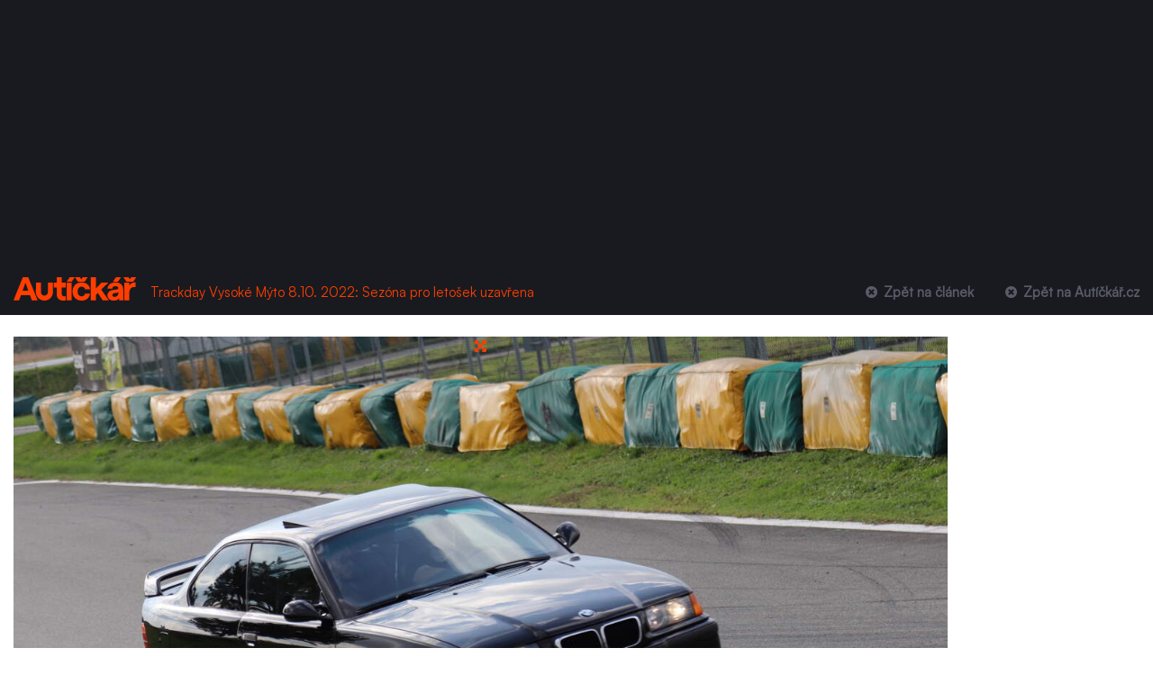

--- FILE ---
content_type: text/html; charset=utf-8
request_url: https://www.autickar.cz/clanek/galerie/trackday-vysoke-myto-8-10-2022-sezona-pro-letosek-uzavrena/?fid=140396
body_size: 6038
content:
<!DOCTYPE html>
<html lang="cs">
<head>
<title>Galerie: Trackday Vysoké Mýto 8.10. 2022: Sezóna pro letošek uzavřena | Trackday | Autíčkář.cz</title>
<base href="https://www.autickar.cz/" />
<meta charset="utf-8">
<meta name="viewport" content="width=device-width, initial-scale=1, shrink-to-fit=no">

<!-- Dark mode -->
<script>
	const storedTheme = localStorage.getItem('theme')

	const getPreferredTheme = () => {
		if (storedTheme) {
			return storedTheme
		}
		return window.matchMedia('(prefers-color-scheme: light)').matches ? 'light' : 'light'
	}

	const setTheme = function (theme) {
		if (theme === 'auto' && window.matchMedia('(prefers-color-scheme: dark)').matches) {
			document.documentElement.setAttribute('data-bs-theme', 'dark')
		} else {
			document.documentElement.setAttribute('data-bs-theme', theme)
		}
	}

	setTheme(getPreferredTheme())

	window.addEventListener('DOMContentLoaded', () => {
		var el = document.querySelector('.theme-icon-active');
		if(el != 'undefined' && el != null) {
			const showActiveTheme = theme => {
			const activeThemeIcon = document.querySelector('.theme-icon-active use')
			const btnToActive = document.querySelector(`[data-bs-theme-value="${theme}"]`)
			const svgOfActiveBtn = btnToActive.querySelector('.mode-switch use').getAttribute('href')

			document.querySelectorAll('[data-bs-theme-value]').forEach(element => {
				element.classList.remove('active')
			})

			btnToActive.classList.add('active')
			activeThemeIcon.setAttribute('href', svgOfActiveBtn)
		}

		window.matchMedia('(prefers-color-scheme: dark)').addEventListener('change', () => {
			if (storedTheme !== 'light' || storedTheme !== 'dark') {
				setTheme(getPreferredTheme())
			}
		})

		showActiveTheme(getPreferredTheme())

		document.querySelectorAll('[data-bs-theme-value]')
			.forEach(toggle => {
				toggle.addEventListener('click', () => {
					const theme = toggle.getAttribute('data-bs-theme-value')
					localStorage.setItem('theme', theme)
					setTheme(theme)
					showActiveTheme(theme)
				})
			})

		}
	})

</script>

<link href="https://api.fontshare.com/v2/css?f[]=satoshi@300,301,400&f[]=gambarino@400&display=swap" rel="stylesheet">


<meta http-equiv="Content-language" content="cs">
<meta http-equiv="X-UA-Compatible" content="IE=edge">
<meta http-equiv="Content-Type" content="text/html; charset=UTF-8">

<meta name="description" content="A je to tady, report z Mýta! Tentokrát nám na něj zavzpomínala brněnská sekce. Hezkou zábavu. ">
<meta name="keywords" content="">
<meta name="author" content="expectum.cz">
<meta name="robots" content="index, follow">
<meta name="rating" content="general">

<meta name="msapplication-starturl" content="https://www.autickar.cz/">

<meta property="fb:app_id" content="342709372535817">
<meta property="fb:admins" content="1523471665">
<meta property="fb:admins" content="1514836487">

<meta property="og:title" content="Galerie: Trackday Vysoké Mýto 8.10. 2022: Sezóna pro letošek uzavřena | Trackday | Autíčkář.cz">
<meta property="og:site_name" content="Autíčkář.cz">
<meta property="og:type" content="article">
<meta property="og:description" content="A je to tady, report z Mýta! Tentokrát nám na něj zavzpomínala brněnská sekce. Hezkou zábavu. ">
<meta property="og:locale" content="cs_CZ">

<meta name="twitter:card" content="summary">
<meta name="twitter:site" content="@autickarcz">
<meta name="twitter:title" content="Galerie: Trackday Vysoké Mýto 8.10. 2022: Sezóna pro letošek uzavřena | Trackday | Autíčkář.cz">
<meta name="twitter:description" content="A je to tady, report z Mýta! Tentokrát nám na něj zavzpomínala brněnská sekce. Hezkou zábavu. ">

<meta property="og:url" content="https://www.autickar.cz/clanek/galerie/trackday-vysoke-myto-8-10-2022-sezona-pro-letosek-uzavrena/"/><meta name="twitter:url" content="https://www.autickar.cz/clanek/galerie/trackday-vysoke-myto-8-10-2022-sezona-pro-letosek-uzavrena/"/><link rel="canonical" href="https://www.autickar.cz/clanek/galerie/trackday-vysoke-myto-8-10-2022-sezona-pro-letosek-uzavrena/"><meta property="og:image" content="https://www.autickar.cz/files/obrazky/clanky/10262/clanky-140396-foto-Kuba-S-receny-Klubko.jpg"/><meta property="twitter:image" content="https://www.autickar.cz/files/obrazky/clanky/10262/clanky-140396-foto-Kuba-S-receny-Klubko.jpg"/><link rel="image_src" href="https://www.autickar.cz/files/obrazky/clanky/10262/clanky-140396-foto-Kuba-S-receny-Klubko.jpg">

<script type="text/javascript">
window.name = "main";
var logged = 0;	var nick = "unknown";</script>

<script async src="https://pagead2.googlesyndication.com/pagead/js/adsbygoogle.js?client=ca-pub-3789647177281842" crossorigin="anonymous"></script>

<link rel="alternate" type="application/rss+xml" title="RSS" href="https://www.autickar.cz/xml/clanek/rss/">



<!-- Plugins CSS -->
<link rel="stylesheet" type="text/css" href="/assets/vendor/font-awesome/css/all.min.css">
<link rel="stylesheet" type="text/css" href="/assets/vendor/bootstrap-icons/bootstrap-icons.css">
<link rel="stylesheet" type="text/css" href="/assets/vendor/tiny-slider/tiny-slider.css">
<link rel="stylesheet" type="text/css" href="/assets/vendor/glightbox/css/glightbox.css">
<link rel="stylesheet" type="text/css" href="/assets/vendor/plyr/plyr.css">

<!-- Theme CSS -->
<link rel="stylesheet" type="text/css" href="/assets/css/style.css">
<link rel="stylesheet" type="text/css" href="/assets/css/color.css">




<link rel="stylesheet" href="https://maxcdn.bootstrapcdn.com/font-awesome/4.5.0/css/font-awesome.min.css">
<link rel="stylesheet" type="text/css" href="/d_autickar/css/styles.css?202601087=46" media="all" />

<script type="text/javascript" src="/_js/jquery.plugins/jquery-1.11.0.min.js"></script>
<script type="text/javascript" src="/_js/jquery.plugins/jquery.plugins.js?ver201906"></script>
<script type="text/javascript" src="/_js/fileupload/js/jquery.fileUploadAll.js?3"></script>


<link rel="icon" type="image/png" href="/favicon-96x96.png" sizes="96x96" />
<link rel="icon" type="image/svg+xml" href="/favicon.svg" />
<link rel="shortcut icon" href="/favicon.ico" />
<link rel="apple-touch-icon" sizes="180x180" href="/apple-touch-icon.png" />
<meta name="apple-mobile-web-app-title" content="Autíčkář" />
<link rel="manifest" href="/site.webmanifest" />




<script type="text/javascript" src="/_js/_scripts_forum.js?20260107=11"></script>
<script type="text/javascript" src="/_js/_scripts_autickar.js?202601001=1"></script>

<script>

	  (function(i,s,o,g,r,a,m){i['GoogleAnalyticsObject']=r;i[r]=i[r]||function(){
	  (i[r].q=i[r].q||[]).push(arguments)},i[r].l=1*new Date();a=s.createElement(o),
	  m=s.getElementsByTagName(o)[0];a.async=1;a.src=g;m.parentNode.insertBefore(a,m)
	  })(window,document,'script','//www.google-analytics.com/analytics.js','ga');

	  ga('create', 'UA-31116073-3', 'auto');
	  ga('send', 'pageview');

</script>



</head>
<body class=""  id="galerie">

<header class="navbar-dark bg-dark py-2 header-static">
	<!-- Logo Nav START -->
	<nav class="navbar navbar-expand-lg">
		<div class="container-fluid">
			<!-- Logo START -->
			<a class="navbar-brand d-block pt-0 pb-2" href="/">
					<img class="navbar-brand-item light-mode-item" src="/assets/logo.svg" alt="logo" style="height: 26px;">
					<img class="navbar-brand-item dark-mode-item" src="/assets/logo.svg" alt="logo" style="height: 26px;">
			</a>
			<!-- Logo END -->

			<!-- Responsive navbar toggler -->
			<button class="navbar-toggler ms-auto" type="button" data-bs-toggle="collapse" data-bs-target="#navbarCollapse" aria-controls="navbarCollapse" aria-expanded="false" aria-label="Toggle navigation">
				<span class="text-body h6 d-none d-sm-inline-block">Menu</span>
				<span class="navbar-toggler-icon"></span>
			</button>
		    <span class="navbar-text">
		    <a href="https://www.autickar.cz/clanek/trackday-vysoke-myto-8-10-2022-sezona-pro-letosek-uzavrena/" title="Trackday Vysoké Mýto 8.10. 2022: Sezóna pro letošek uzavřena">Trackday Vysoké Mýto 8.10. 2022: Sezóna pro letošek uzavřena</a>
		    </span>

			<!-- Main navbar START -->
			<div class="collapse navbar-collapse galerie" id="navbarCollapse">
				<ul class="navbar-nav navbar-nav-scroll ms-auto"><li class="nav-item"  ><a href="clanek/trackday-vysoke-myto-8-10-2022-sezona-pro-letosek-uzavrena/"    title=" Zpět na článek" class="nav-link "><i class="fa fa-times-circle fa-fw"></i> Zpět na článek</a></li><li class="nav-item"  ><a href="/"    title=" Zpět na Autíčkář.cz" class="nav-link "><i class="fa fa-times-circle fa-fw"></i> Zpět na Autíčkář.cz</a></li></ul>
			</div>
			<!-- Main navbar END -->
		</div>
	</nav>
	<!-- Logo Nav END -->
</header>

        <p class="navbar-text"></p>
        <div class="navbar-collapse collapse pull-right">
        </div><!--/.nav-collapse -->
      </div>
    </div><div id="contentHolder2" class="container-fluid" >
<div class="row" id="galleryholder"><div class="col-xs-12 col-sm-8 col-md-8 col-lg-8 col-xl-10">
				<div class="text-center position-relative">

					<a href="files/obrazky/clanky/10262/clanky-140396-foto-Kuba-S-receny-Klubko.jpg" class="fancy position-absolute top-0 start-50 translate-middle-x" id="galerieFullscreen"><i class="fa fa-arrows-alt" aria-hidden="true"></i></a><a href="https://www.autickar.cz/clanek/galerie/trackday-vysoke-myto-8-10-2022-sezona-pro-letosek-uzavrena/?fid=140397"><img src="files/obrazky/clanky/10262/clanky-140396-foto-Kuba-S-receny-Klubko.jpg" itemprop="image" class="noopacity img-fluid" alt="foto: Kuba S řečený Klubko" /></a><p class="text-center marginT1"><a href="https://www.autickar.cz/clanek/galerie/trackday-vysoke-myto-8-10-2022-sezona-pro-letosek-uzavrena/?fid=140395" id="navi_all_left" class="btn btn-default btn-sm prevLinkGo marginRR" title="Předchozí"><i class="fa fa-chevron-left fa-fw fa-lg"></i></a> 73 / 103 <a href="https://www.autickar.cz/clanek/galerie/trackday-vysoke-myto-8-10-2022-sezona-pro-letosek-uzavrena/?fid=140397" class="btn btn-default nextLinkGo btn-sm marginLL" title="Další" id="navi_all_right"><i class="fa fa-chevron-right fa-fw fa-lg"></i></a></p><p class="text-center">foto: Kuba S řečený Klubko</p></div></div><div class="col-xl-2 col-lg-4 col-md-4 col-sm-4 text-center hidden-xs" style=" overflow: hidden; max-width: 330px;"></div><div class="clearfix"></div><div class="col-xs-12 col-sm-8 col-md-8 col-lg-8 col-xl-10 hidden-xs marginBB">
					<div class="text-center" id="gallery-thumbs"><a href="https://www.autickar.cz/clanek/galerie/trackday-vysoke-myto-8-10-2022-sezona-pro-letosek-uzavrena/?fid=140318"><img src="files/_temp/2022/10/files-obrazky-clanky-10262-clanky-140318-foto-Frantisek-caslavsky-autickar-czx94x64x1c000090.jpg" alt="" class="rounded-3 me-1 mb-1" /></a><a href="https://www.autickar.cz/clanek/galerie/trackday-vysoke-myto-8-10-2022-sezona-pro-letosek-uzavrena/?fid=140313"><img src="files/_temp/2022/10/files-obrazky-clanky-10262-clanky-140313-foto-Frantisek-caslavsky-autickar-czx94x64x1c000090.jpg" alt="" class="rounded-3 me-1 mb-1" /></a><a href="https://www.autickar.cz/clanek/galerie/trackday-vysoke-myto-8-10-2022-sezona-pro-letosek-uzavrena/?fid=140312"><img src="files/_temp/2022/10/files-obrazky-clanky-10262-clanky-140312-foto-Frantisek-caslavsky-autickar-czx94x64x1c000090.jpg" alt="" class="rounded-3 me-1 mb-1" /></a><a href="https://www.autickar.cz/clanek/galerie/trackday-vysoke-myto-8-10-2022-sezona-pro-letosek-uzavrena/?fid=140314"><img src="files/_temp/2022/10/files-obrazky-clanky-10262-clanky-140314-foto-Frantisek-caslavsky-autickar-czx94x64x1c000090.jpg" alt="" class="rounded-3 me-1 mb-1" /></a><a href="https://www.autickar.cz/clanek/galerie/trackday-vysoke-myto-8-10-2022-sezona-pro-letosek-uzavrena/?fid=140315"><img src="files/_temp/2022/10/files-obrazky-clanky-10262-clanky-140315-foto-Frantisek-caslavsky-autickar-czx94x64x1c000090.jpg" alt="" class="rounded-3 me-1 mb-1" /></a><a href="https://www.autickar.cz/clanek/galerie/trackday-vysoke-myto-8-10-2022-sezona-pro-letosek-uzavrena/?fid=140316"><img src="files/_temp/2022/10/files-obrazky-clanky-10262-clanky-140316-foto-Frantisek-caslavsky-autickar-czx94x64x1c000090.jpg" alt="" class="rounded-3 me-1 mb-1" /></a><a href="https://www.autickar.cz/clanek/galerie/trackday-vysoke-myto-8-10-2022-sezona-pro-letosek-uzavrena/?fid=140317"><img src="files/_temp/2022/10/files-obrazky-clanky-10262-clanky-140317-foto-Frantisek-caslavsky-autickar-czx94x64x1c000090.jpg" alt="" class="rounded-3 me-1 mb-1" /></a><a href="https://www.autickar.cz/clanek/galerie/trackday-vysoke-myto-8-10-2022-sezona-pro-letosek-uzavrena/?fid=140319"><img src="files/_temp/2022/10/files-obrazky-clanky-10262-clanky-140319-foto-Frantisek-caslavsky-autickar-czx94x64x1c000090.jpg" alt="" class="rounded-3 me-1 mb-1" /></a><a href="https://www.autickar.cz/clanek/galerie/trackday-vysoke-myto-8-10-2022-sezona-pro-letosek-uzavrena/?fid=140320"><img src="files/_temp/2022/10/files-obrazky-clanky-10262-clanky-140320-foto-Frantisek-caslavsky-autickar-czx94x64x1c000090.jpg" alt="" class="rounded-3 me-1 mb-1" /></a><a href="https://www.autickar.cz/clanek/galerie/trackday-vysoke-myto-8-10-2022-sezona-pro-letosek-uzavrena/?fid=140321"><img src="files/_temp/2022/10/files-obrazky-clanky-10262-clanky-140321-foto-Frantisek-caslavsky-autickar-czx94x64x1c000090.jpg" alt="" class="rounded-3 me-1 mb-1" /></a><a href="https://www.autickar.cz/clanek/galerie/trackday-vysoke-myto-8-10-2022-sezona-pro-letosek-uzavrena/?fid=140322"><img src="files/_temp/2022/10/files-obrazky-clanky-10262-clanky-140322-foto-Frantisek-caslavsky-autickar-czx94x64x1c000090.jpg" alt="" class="rounded-3 me-1 mb-1" /></a><a href="https://www.autickar.cz/clanek/galerie/trackday-vysoke-myto-8-10-2022-sezona-pro-letosek-uzavrena/?fid=140323"><img src="files/_temp/2022/10/files-obrazky-clanky-10262-clanky-140323-foto-Frantisek-caslavsky-autickar-czx94x64x1c000090.jpg" alt="" class="rounded-3 me-1 mb-1" /></a><a href="https://www.autickar.cz/clanek/galerie/trackday-vysoke-myto-8-10-2022-sezona-pro-letosek-uzavrena/?fid=140324"><img src="files/_temp/2022/10/files-obrazky-clanky-10262-clanky-140324-foto-Frantisek-caslavsky-autickar-czx94x64x1c000090.jpg" alt="" class="rounded-3 me-1 mb-1" /></a><a href="https://www.autickar.cz/clanek/galerie/trackday-vysoke-myto-8-10-2022-sezona-pro-letosek-uzavrena/?fid=140325"><img src="files/_temp/2022/10/files-obrazky-clanky-10262-clanky-140325-foto-Frantisek-caslavsky-autickar-czx94x64x1c000090.jpg" alt="" class="rounded-3 me-1 mb-1" /></a><a href="https://www.autickar.cz/clanek/galerie/trackday-vysoke-myto-8-10-2022-sezona-pro-letosek-uzavrena/?fid=140326"><img src="files/_temp/2022/10/files-obrazky-clanky-10262-clanky-140326-foto-Frantisek-caslavsky-autickar-czx94x64x1c000090.jpg" alt="" class="rounded-3 me-1 mb-1" /></a><a href="https://www.autickar.cz/clanek/galerie/trackday-vysoke-myto-8-10-2022-sezona-pro-letosek-uzavrena/?fid=140327"><img src="files/_temp/2022/10/files-obrazky-clanky-10262-clanky-140327-foto-Frantisek-caslavsky-autickar-czx94x64x1c000090.jpg" alt="" class="rounded-3 me-1 mb-1" /></a><a href="https://www.autickar.cz/clanek/galerie/trackday-vysoke-myto-8-10-2022-sezona-pro-letosek-uzavrena/?fid=140328"><img src="files/_temp/2022/10/files-obrazky-clanky-10262-clanky-140328-foto-Frantisek-caslavsky-autickar-czx94x64x1c000090.jpg" alt="" class="rounded-3 me-1 mb-1" /></a><a href="https://www.autickar.cz/clanek/galerie/trackday-vysoke-myto-8-10-2022-sezona-pro-letosek-uzavrena/?fid=140329"><img src="files/_temp/2022/10/files-obrazky-clanky-10262-clanky-140329-foto-Frantisek-caslavsky-autickar-czx94x64x1c000090.jpg" alt="" class="rounded-3 me-1 mb-1" /></a><a href="https://www.autickar.cz/clanek/galerie/trackday-vysoke-myto-8-10-2022-sezona-pro-letosek-uzavrena/?fid=140330"><img src="files/_temp/2022/10/files-obrazky-clanky-10262-clanky-140330-foto-Frantisek-caslavsky-autickar-czx94x64x1c000090.jpg" alt="" class="rounded-3 me-1 mb-1" /></a><a href="https://www.autickar.cz/clanek/galerie/trackday-vysoke-myto-8-10-2022-sezona-pro-letosek-uzavrena/?fid=140331"><img src="files/_temp/2022/10/files-obrazky-clanky-10262-clanky-140331-foto-Frantisek-caslavsky-autickar-czx94x64x1c000090.jpg" alt="" class="rounded-3 me-1 mb-1" /></a><a href="https://www.autickar.cz/clanek/galerie/trackday-vysoke-myto-8-10-2022-sezona-pro-letosek-uzavrena/?fid=140332"><img src="files/_temp/2022/10/files-obrazky-clanky-10262-clanky-140332-foto-Frantisek-caslavsky-autickar-czx94x64x1c000090.jpg" alt="" class="rounded-3 me-1 mb-1" /></a><a href="https://www.autickar.cz/clanek/galerie/trackday-vysoke-myto-8-10-2022-sezona-pro-letosek-uzavrena/?fid=140333"><img src="files/_temp/2022/10/files-obrazky-clanky-10262-clanky-140333-foto-Frantisek-caslavsky-autickar-czx94x64x1c000090.jpg" alt="" class="rounded-3 me-1 mb-1" /></a><a href="https://www.autickar.cz/clanek/galerie/trackday-vysoke-myto-8-10-2022-sezona-pro-letosek-uzavrena/?fid=140346"><img src="files/_temp/2022/10/files-obrazky-clanky-10262-clanky-140346-foto-Kuba-S-receny-Klubkox94x64x1c000090.jpg" alt="" class="rounded-3 me-1 mb-1" /></a><a href="https://www.autickar.cz/clanek/galerie/trackday-vysoke-myto-8-10-2022-sezona-pro-letosek-uzavrena/?fid=140347"><img src="files/_temp/2022/10/files-obrazky-clanky-10262-clanky-140347-foto-Kuba-S-receny-Klubkox94x64x1c000090.jpg" alt="" class="rounded-3 me-1 mb-1" /></a><a href="https://www.autickar.cz/clanek/galerie/trackday-vysoke-myto-8-10-2022-sezona-pro-letosek-uzavrena/?fid=140348"><img src="files/_temp/2022/10/files-obrazky-clanky-10262-clanky-140348-foto-Kuba-S-receny-Klubkox94x64x1c000090.jpg" alt="" class="rounded-3 me-1 mb-1" /></a><a href="https://www.autickar.cz/clanek/galerie/trackday-vysoke-myto-8-10-2022-sezona-pro-letosek-uzavrena/?fid=140349"><img src="files/_temp/2022/10/files-obrazky-clanky-10262-clanky-140349-foto-Kuba-S-receny-Klubkox94x64x1c000090.jpg" alt="" class="rounded-3 me-1 mb-1" /></a><a href="https://www.autickar.cz/clanek/galerie/trackday-vysoke-myto-8-10-2022-sezona-pro-letosek-uzavrena/?fid=140350"><img src="files/_temp/2022/10/files-obrazky-clanky-10262-clanky-140350-foto-Kuba-S-receny-Klubkox94x64x1c000090.jpg" alt="" class="rounded-3 me-1 mb-1" /></a><a href="https://www.autickar.cz/clanek/galerie/trackday-vysoke-myto-8-10-2022-sezona-pro-letosek-uzavrena/?fid=140351"><img src="files/_temp/2022/10/files-obrazky-clanky-10262-clanky-140351-foto-Kuba-S-receny-Klubkox94x64x1c000090.jpg" alt="" class="rounded-3 me-1 mb-1" /></a><a href="https://www.autickar.cz/clanek/galerie/trackday-vysoke-myto-8-10-2022-sezona-pro-letosek-uzavrena/?fid=140352"><img src="files/_temp/2022/10/files-obrazky-clanky-10262-clanky-140352-foto-Kuba-S-receny-Klubkox94x64x1c000090.jpg" alt="" class="rounded-3 me-1 mb-1" /></a><a href="https://www.autickar.cz/clanek/galerie/trackday-vysoke-myto-8-10-2022-sezona-pro-letosek-uzavrena/?fid=140353"><img src="files/_temp/2022/10/files-obrazky-clanky-10262-clanky-140353-foto-Kuba-S-receny-Klubkox94x64x1c000090.jpg" alt="" class="rounded-3 me-1 mb-1" /></a><a href="https://www.autickar.cz/clanek/galerie/trackday-vysoke-myto-8-10-2022-sezona-pro-letosek-uzavrena/?fid=140354"><img src="files/_temp/2022/10/files-obrazky-clanky-10262-clanky-140354-foto-Kuba-S-receny-Klubkox94x64x1c000090.jpg" alt="" class="rounded-3 me-1 mb-1" /></a><a href="https://www.autickar.cz/clanek/galerie/trackday-vysoke-myto-8-10-2022-sezona-pro-letosek-uzavrena/?fid=140355"><img src="files/_temp/2022/10/files-obrazky-clanky-10262-clanky-140355-foto-Kuba-S-receny-Klubkox94x64x1c000090.jpg" alt="" class="rounded-3 me-1 mb-1" /></a><a href="https://www.autickar.cz/clanek/galerie/trackday-vysoke-myto-8-10-2022-sezona-pro-letosek-uzavrena/?fid=140356"><img src="files/_temp/2022/10/files-obrazky-clanky-10262-clanky-140356-foto-Kuba-S-receny-Klubkox94x64x1c000090.jpg" alt="" class="rounded-3 me-1 mb-1" /></a><a href="https://www.autickar.cz/clanek/galerie/trackday-vysoke-myto-8-10-2022-sezona-pro-letosek-uzavrena/?fid=140357"><img src="files/_temp/2022/10/files-obrazky-clanky-10262-clanky-140357-foto-Kuba-S-receny-Klubkox94x64x1c000090.jpg" alt="" class="rounded-3 me-1 mb-1" /></a><a href="https://www.autickar.cz/clanek/galerie/trackday-vysoke-myto-8-10-2022-sezona-pro-letosek-uzavrena/?fid=140358"><img src="files/_temp/2022/10/files-obrazky-clanky-10262-clanky-140358-foto-Kuba-S-receny-Klubkox94x64x1c000090.jpg" alt="" class="rounded-3 me-1 mb-1" /></a><a href="https://www.autickar.cz/clanek/galerie/trackday-vysoke-myto-8-10-2022-sezona-pro-letosek-uzavrena/?fid=140359"><img src="files/_temp/2022/10/files-obrazky-clanky-10262-clanky-140359-foto-Kuba-S-receny-Klubkox94x64x1c000090.jpg" alt="" class="rounded-3 me-1 mb-1" /></a><a href="https://www.autickar.cz/clanek/galerie/trackday-vysoke-myto-8-10-2022-sezona-pro-letosek-uzavrena/?fid=140360"><img src="files/_temp/2022/10/files-obrazky-clanky-10262-clanky-140360-foto-Kuba-S-receny-Klubkox94x64x1c000090.jpg" alt="" class="rounded-3 me-1 mb-1" /></a><a href="https://www.autickar.cz/clanek/galerie/trackday-vysoke-myto-8-10-2022-sezona-pro-letosek-uzavrena/?fid=140361"><img src="files/_temp/2022/10/files-obrazky-clanky-10262-clanky-140361-foto-Kuba-S-receny-Klubkox94x64x1c000090.jpg" alt="" class="rounded-3 me-1 mb-1" /></a><a href="https://www.autickar.cz/clanek/galerie/trackday-vysoke-myto-8-10-2022-sezona-pro-letosek-uzavrena/?fid=140362"><img src="files/_temp/2022/10/files-obrazky-clanky-10262-clanky-140362-foto-Kuba-S-receny-Klubkox94x64x1c000090.jpg" alt="" class="rounded-3 me-1 mb-1" /></a><a href="https://www.autickar.cz/clanek/galerie/trackday-vysoke-myto-8-10-2022-sezona-pro-letosek-uzavrena/?fid=140363"><img src="files/_temp/2022/10/files-obrazky-clanky-10262-clanky-140363-foto-Kuba-S-receny-Klubkox94x64x1c000090.jpg" alt="" class="rounded-3 me-1 mb-1" /></a><a href="https://www.autickar.cz/clanek/galerie/trackday-vysoke-myto-8-10-2022-sezona-pro-letosek-uzavrena/?fid=140364"><img src="files/_temp/2022/10/files-obrazky-clanky-10262-clanky-140364-foto-Kuba-S-receny-Klubkox94x64x1c000090.jpg" alt="" class="rounded-3 me-1 mb-1" /></a><a href="https://www.autickar.cz/clanek/galerie/trackday-vysoke-myto-8-10-2022-sezona-pro-letosek-uzavrena/?fid=140365"><img src="files/_temp/2022/10/files-obrazky-clanky-10262-clanky-140365-foto-Kuba-S-receny-Klubkox94x64x1c000090.jpg" alt="" class="rounded-3 me-1 mb-1" /></a><a href="https://www.autickar.cz/clanek/galerie/trackday-vysoke-myto-8-10-2022-sezona-pro-letosek-uzavrena/?fid=140366"><img src="files/_temp/2022/10/files-obrazky-clanky-10262-clanky-140366-foto-Kuba-S-receny-Klubkox94x64x1c000090.jpg" alt="" class="rounded-3 me-1 mb-1" /></a><a href="https://www.autickar.cz/clanek/galerie/trackday-vysoke-myto-8-10-2022-sezona-pro-letosek-uzavrena/?fid=140367"><img src="files/_temp/2022/10/files-obrazky-clanky-10262-clanky-140367-foto-Kuba-S-receny-Klubkox94x64x1c000090.jpg" alt="" class="rounded-3 me-1 mb-1" /></a><a href="https://www.autickar.cz/clanek/galerie/trackday-vysoke-myto-8-10-2022-sezona-pro-letosek-uzavrena/?fid=140368"><img src="files/_temp/2022/10/files-obrazky-clanky-10262-clanky-140368-foto-Kuba-S-receny-Klubkox94x64x1c000090.jpg" alt="" class="rounded-3 me-1 mb-1" /></a><a href="https://www.autickar.cz/clanek/galerie/trackday-vysoke-myto-8-10-2022-sezona-pro-letosek-uzavrena/?fid=140369"><img src="files/_temp/2022/10/files-obrazky-clanky-10262-clanky-140369-foto-Kuba-S-receny-Klubkox94x64x1c000090.jpg" alt="" class="rounded-3 me-1 mb-1" /></a><a href="https://www.autickar.cz/clanek/galerie/trackday-vysoke-myto-8-10-2022-sezona-pro-letosek-uzavrena/?fid=140370"><img src="files/_temp/2022/10/files-obrazky-clanky-10262-clanky-140370-foto-Kuba-S-receny-Klubkox94x64x1c000090.jpg" alt="" class="rounded-3 me-1 mb-1" /></a><a href="https://www.autickar.cz/clanek/galerie/trackday-vysoke-myto-8-10-2022-sezona-pro-letosek-uzavrena/?fid=140371"><img src="files/_temp/2022/10/files-obrazky-clanky-10262-clanky-140371-foto-Kuba-S-receny-Klubkox94x64x1c000090.jpg" alt="" class="rounded-3 me-1 mb-1" /></a><a href="https://www.autickar.cz/clanek/galerie/trackday-vysoke-myto-8-10-2022-sezona-pro-letosek-uzavrena/?fid=140372"><img src="files/_temp/2022/10/files-obrazky-clanky-10262-clanky-140372-foto-Kuba-S-receny-Klubkox94x64x1c000090.jpg" alt="" class="rounded-3 me-1 mb-1" /></a><a href="https://www.autickar.cz/clanek/galerie/trackday-vysoke-myto-8-10-2022-sezona-pro-letosek-uzavrena/?fid=140373"><img src="files/_temp/2022/10/files-obrazky-clanky-10262-clanky-140373-foto-Kuba-S-receny-Klubkox94x64x1c000090.jpg" alt="" class="rounded-3 me-1 mb-1" /></a><a href="https://www.autickar.cz/clanek/galerie/trackday-vysoke-myto-8-10-2022-sezona-pro-letosek-uzavrena/?fid=140374"><img src="files/_temp/2022/10/files-obrazky-clanky-10262-clanky-140374-foto-Kuba-S-receny-Klubkox94x64x1c000090.jpg" alt="" class="rounded-3 me-1 mb-1" /></a><a href="https://www.autickar.cz/clanek/galerie/trackday-vysoke-myto-8-10-2022-sezona-pro-letosek-uzavrena/?fid=140375"><img src="files/_temp/2022/10/files-obrazky-clanky-10262-clanky-140375-foto-Kuba-S-receny-Klubkox94x64x1c000090.jpg" alt="" class="rounded-3 me-1 mb-1" /></a><a href="https://www.autickar.cz/clanek/galerie/trackday-vysoke-myto-8-10-2022-sezona-pro-letosek-uzavrena/?fid=140376"><img src="files/_temp/2022/10/files-obrazky-clanky-10262-clanky-140376-foto-Kuba-S-receny-Klubkox94x64x1c000090.jpg" alt="" class="rounded-3 me-1 mb-1" /></a><a href="https://www.autickar.cz/clanek/galerie/trackday-vysoke-myto-8-10-2022-sezona-pro-letosek-uzavrena/?fid=140377"><img src="files/_temp/2022/10/files-obrazky-clanky-10262-clanky-140377-foto-Kuba-S-receny-Klubkox94x64x1c000090.jpg" alt="" class="rounded-3 me-1 mb-1" /></a><a href="https://www.autickar.cz/clanek/galerie/trackday-vysoke-myto-8-10-2022-sezona-pro-letosek-uzavrena/?fid=140378"><img src="files/_temp/2022/10/files-obrazky-clanky-10262-clanky-140378-foto-Kuba-S-receny-Klubkox94x64x1c000090.jpg" alt="" class="rounded-3 me-1 mb-1" /></a><a href="https://www.autickar.cz/clanek/galerie/trackday-vysoke-myto-8-10-2022-sezona-pro-letosek-uzavrena/?fid=140379"><img src="files/_temp/2022/10/files-obrazky-clanky-10262-clanky-140379-foto-Kuba-S-receny-Klubkox94x64x1c000090.jpg" alt="" class="rounded-3 me-1 mb-1" /></a><a href="https://www.autickar.cz/clanek/galerie/trackday-vysoke-myto-8-10-2022-sezona-pro-letosek-uzavrena/?fid=140380"><img src="files/_temp/2022/10/files-obrazky-clanky-10262-clanky-140380-foto-Kuba-S-receny-Klubkox94x64x1c000090.jpg" alt="" class="rounded-3 me-1 mb-1" /></a><a href="https://www.autickar.cz/clanek/galerie/trackday-vysoke-myto-8-10-2022-sezona-pro-letosek-uzavrena/?fid=140381"><img src="files/_temp/2022/10/files-obrazky-clanky-10262-clanky-140381-foto-Kuba-S-receny-Klubkox94x64x1c000090.jpg" alt="" class="rounded-3 me-1 mb-1" /></a><a href="https://www.autickar.cz/clanek/galerie/trackday-vysoke-myto-8-10-2022-sezona-pro-letosek-uzavrena/?fid=140382"><img src="files/_temp/2022/10/files-obrazky-clanky-10262-clanky-140382-foto-Kuba-S-receny-Klubkox94x64x1c000090.jpg" alt="" class="rounded-3 me-1 mb-1" /></a><a href="https://www.autickar.cz/clanek/galerie/trackday-vysoke-myto-8-10-2022-sezona-pro-letosek-uzavrena/?fid=140383"><img src="files/_temp/2022/10/files-obrazky-clanky-10262-clanky-140383-foto-Kuba-S-receny-Klubkox94x64x1c000090.jpg" alt="" class="rounded-3 me-1 mb-1" /></a><a href="https://www.autickar.cz/clanek/galerie/trackday-vysoke-myto-8-10-2022-sezona-pro-letosek-uzavrena/?fid=140384"><img src="files/_temp/2022/10/files-obrazky-clanky-10262-clanky-140384-foto-Kuba-S-receny-Klubkox94x64x1c000090.jpg" alt="" class="rounded-3 me-1 mb-1" /></a><a href="https://www.autickar.cz/clanek/galerie/trackday-vysoke-myto-8-10-2022-sezona-pro-letosek-uzavrena/?fid=140385"><img src="files/_temp/2022/10/files-obrazky-clanky-10262-clanky-140385-foto-Kuba-S-receny-Klubkox94x64x1c000090.jpg" alt="" class="rounded-3 me-1 mb-1" /></a><a href="https://www.autickar.cz/clanek/galerie/trackday-vysoke-myto-8-10-2022-sezona-pro-letosek-uzavrena/?fid=140386"><img src="files/_temp/2022/10/files-obrazky-clanky-10262-clanky-140386-foto-Kuba-S-receny-Klubkox94x64x1c000090.jpg" alt="" class="rounded-3 me-1 mb-1" /></a><a href="https://www.autickar.cz/clanek/galerie/trackday-vysoke-myto-8-10-2022-sezona-pro-letosek-uzavrena/?fid=140387"><img src="files/_temp/2022/10/files-obrazky-clanky-10262-clanky-140387-foto-Kuba-S-receny-Klubkox94x64x1c000090.jpg" alt="" class="rounded-3 me-1 mb-1" /></a><a href="https://www.autickar.cz/clanek/galerie/trackday-vysoke-myto-8-10-2022-sezona-pro-letosek-uzavrena/?fid=140388"><img src="files/_temp/2022/10/files-obrazky-clanky-10262-clanky-140388-foto-Kuba-S-receny-Klubkox94x64x1c000090.jpg" alt="" class="rounded-3 me-1 mb-1" /></a><a href="https://www.autickar.cz/clanek/galerie/trackday-vysoke-myto-8-10-2022-sezona-pro-letosek-uzavrena/?fid=140389"><img src="files/_temp/2022/10/files-obrazky-clanky-10262-clanky-140389-foto-Kuba-S-receny-Klubkox94x64x1c000090.jpg" alt="" class="rounded-3 me-1 mb-1" /></a><a href="https://www.autickar.cz/clanek/galerie/trackday-vysoke-myto-8-10-2022-sezona-pro-letosek-uzavrena/?fid=140390"><img src="files/_temp/2022/10/files-obrazky-clanky-10262-clanky-140390-foto-Kuba-S-receny-Klubkox94x64x1c000090.jpg" alt="" class="rounded-3 me-1 mb-1" /></a><a href="https://www.autickar.cz/clanek/galerie/trackday-vysoke-myto-8-10-2022-sezona-pro-letosek-uzavrena/?fid=140391"><img src="files/_temp/2022/10/files-obrazky-clanky-10262-clanky-140391-foto-Kuba-S-receny-Klubkox94x64x1c000090.jpg" alt="" class="rounded-3 me-1 mb-1" /></a><a href="https://www.autickar.cz/clanek/galerie/trackday-vysoke-myto-8-10-2022-sezona-pro-letosek-uzavrena/?fid=140392"><img src="files/_temp/2022/10/files-obrazky-clanky-10262-clanky-140392-foto-Kuba-S-receny-Klubkox94x64x1c000090.jpg" alt="" class="rounded-3 me-1 mb-1" /></a><a href="https://www.autickar.cz/clanek/galerie/trackday-vysoke-myto-8-10-2022-sezona-pro-letosek-uzavrena/?fid=140393"><img src="files/_temp/2022/10/files-obrazky-clanky-10262-clanky-140393-foto-Kuba-S-receny-Klubkox94x64x1c000090.jpg" alt="" class="rounded-3 me-1 mb-1" /></a><a href="https://www.autickar.cz/clanek/galerie/trackday-vysoke-myto-8-10-2022-sezona-pro-letosek-uzavrena/?fid=140394"><img src="files/_temp/2022/10/files-obrazky-clanky-10262-clanky-140394-foto-Kuba-S-receny-Klubkox94x64x1c000090.jpg" alt="" class="rounded-3 me-1 mb-1" /></a><a href="https://www.autickar.cz/clanek/galerie/trackday-vysoke-myto-8-10-2022-sezona-pro-letosek-uzavrena/?fid=140395"><img src="files/_temp/2022/10/files-obrazky-clanky-10262-clanky-140395-foto-Kuba-S-receny-Klubkox94x64x1c000090.jpg" alt="" class="rounded-3 me-1 mb-1" /></a><a href="https://www.autickar.cz/clanek/galerie/trackday-vysoke-myto-8-10-2022-sezona-pro-letosek-uzavrena/?fid=140396" class="active opacity-50"><img src="files/_temp/2022/10/files-obrazky-clanky-10262-clanky-140396-foto-Kuba-S-receny-Klubkox94x64x1c000090.jpg" alt="" class="rounded-3 me-1 mb-1" /></a><a href="https://www.autickar.cz/clanek/galerie/trackday-vysoke-myto-8-10-2022-sezona-pro-letosek-uzavrena/?fid=140397"><img src="files/_temp/2022/10/files-obrazky-clanky-10262-clanky-140397-foto-Kuba-S-receny-Klubkox94x64x1c000090.jpg" alt="" class="rounded-3 me-1 mb-1" /></a><a href="https://www.autickar.cz/clanek/galerie/trackday-vysoke-myto-8-10-2022-sezona-pro-letosek-uzavrena/?fid=140398"><img src="files/_temp/2022/10/files-obrazky-clanky-10262-clanky-140398-foto-Kuba-S-receny-Klubkox94x64x1c000090.jpg" alt="" class="rounded-3 me-1 mb-1" /></a><a href="https://www.autickar.cz/clanek/galerie/trackday-vysoke-myto-8-10-2022-sezona-pro-letosek-uzavrena/?fid=140399"><img src="files/_temp/2022/10/files-obrazky-clanky-10262-clanky-140399-foto-Kuba-S-receny-Klubkox94x64x1c000090.jpg" alt="" class="rounded-3 me-1 mb-1" /></a><a href="https://www.autickar.cz/clanek/galerie/trackday-vysoke-myto-8-10-2022-sezona-pro-letosek-uzavrena/?fid=140400"><img src="files/_temp/2022/10/files-obrazky-clanky-10262-clanky-140400-foto-Kuba-S-receny-Klubkox94x64x1c000090.jpg" alt="" class="rounded-3 me-1 mb-1" /></a><a href="https://www.autickar.cz/clanek/galerie/trackday-vysoke-myto-8-10-2022-sezona-pro-letosek-uzavrena/?fid=140401"><img src="files/_temp/2022/10/files-obrazky-clanky-10262-clanky-140401-foto-Kuba-S-receny-Klubkox94x64x1c000090.jpg" alt="" class="rounded-3 me-1 mb-1" /></a><a href="https://www.autickar.cz/clanek/galerie/trackday-vysoke-myto-8-10-2022-sezona-pro-letosek-uzavrena/?fid=140402"><img src="files/_temp/2022/10/files-obrazky-clanky-10262-clanky-140402-foto-Kuba-S-receny-Klubkox94x64x1c000090.jpg" alt="" class="rounded-3 me-1 mb-1" /></a><a href="https://www.autickar.cz/clanek/galerie/trackday-vysoke-myto-8-10-2022-sezona-pro-letosek-uzavrena/?fid=140403"><img src="files/_temp/2022/10/files-obrazky-clanky-10262-clanky-140403-foto-Kuba-S-receny-Klubkox94x64x1c000090.jpg" alt="" class="rounded-3 me-1 mb-1" /></a><a href="https://www.autickar.cz/clanek/galerie/trackday-vysoke-myto-8-10-2022-sezona-pro-letosek-uzavrena/?fid=140404"><img src="files/_temp/2022/10/files-obrazky-clanky-10262-clanky-140404-foto-Kuba-S-receny-Klubkox94x64x1c000090.jpg" alt="" class="rounded-3 me-1 mb-1" /></a><a href="https://www.autickar.cz/clanek/galerie/trackday-vysoke-myto-8-10-2022-sezona-pro-letosek-uzavrena/?fid=140405"><img src="files/_temp/2022/10/files-obrazky-clanky-10262-clanky-140405-foto-Kuba-S-receny-Klubkox94x64x1c000090.jpg" alt="" class="rounded-3 me-1 mb-1" /></a><a href="https://www.autickar.cz/clanek/galerie/trackday-vysoke-myto-8-10-2022-sezona-pro-letosek-uzavrena/?fid=140406"><img src="files/_temp/2022/10/files-obrazky-clanky-10262-clanky-140406-foto-Kuba-S-receny-Klubkox94x64x1c000090.jpg" alt="" class="rounded-3 me-1 mb-1" /></a><a href="https://www.autickar.cz/clanek/galerie/trackday-vysoke-myto-8-10-2022-sezona-pro-letosek-uzavrena/?fid=140407"><img src="files/_temp/2022/10/files-obrazky-clanky-10262-clanky-140407-foto-Kuba-S-receny-Klubkox94x64x1c000090.jpg" alt="" class="rounded-3 me-1 mb-1" /></a><a href="https://www.autickar.cz/clanek/galerie/trackday-vysoke-myto-8-10-2022-sezona-pro-letosek-uzavrena/?fid=140408"><img src="files/_temp/2022/10/files-obrazky-clanky-10262-clanky-140408-foto-Kuba-S-receny-Klubkox94x64x1c000090.jpg" alt="" class="rounded-3 me-1 mb-1" /></a><a href="https://www.autickar.cz/clanek/galerie/trackday-vysoke-myto-8-10-2022-sezona-pro-letosek-uzavrena/?fid=140409"><img src="files/_temp/2022/10/files-obrazky-clanky-10262-clanky-140409-foto-Kuba-S-receny-Klubkox94x64x1c000090.jpg" alt="" class="rounded-3 me-1 mb-1" /></a><a href="https://www.autickar.cz/clanek/galerie/trackday-vysoke-myto-8-10-2022-sezona-pro-letosek-uzavrena/?fid=140410"><img src="files/_temp/2022/10/files-obrazky-clanky-10262-clanky-140410-foto-Kuba-S-receny-Klubkox94x64x1c000090.jpg" alt="" class="rounded-3 me-1 mb-1" /></a><a href="https://www.autickar.cz/clanek/galerie/trackday-vysoke-myto-8-10-2022-sezona-pro-letosek-uzavrena/?fid=140411"><img src="files/_temp/2022/10/files-obrazky-clanky-10262-clanky-140411-foto-Kuba-S-receny-Klubkox94x64x1c000090.jpg" alt="" class="rounded-3 me-1 mb-1" /></a><a href="https://www.autickar.cz/clanek/galerie/trackday-vysoke-myto-8-10-2022-sezona-pro-letosek-uzavrena/?fid=140412"><img src="files/_temp/2022/10/files-obrazky-clanky-10262-clanky-140412-foto-Kuba-S-receny-Klubkox94x64x1c000090.jpg" alt="" class="rounded-3 me-1 mb-1" /></a><a href="https://www.autickar.cz/clanek/galerie/trackday-vysoke-myto-8-10-2022-sezona-pro-letosek-uzavrena/?fid=140413"><img src="files/_temp/2022/10/files-obrazky-clanky-10262-clanky-140413-foto-Kuba-S-receny-Klubkox94x64x1c000090.jpg" alt="" class="rounded-3 me-1 mb-1" /></a><a href="https://www.autickar.cz/clanek/galerie/trackday-vysoke-myto-8-10-2022-sezona-pro-letosek-uzavrena/?fid=140414"><img src="files/_temp/2022/10/files-obrazky-clanky-10262-clanky-140414-foto-Kuba-S-receny-Klubkox94x64x1c000090.jpg" alt="" class="rounded-3 me-1 mb-1" /></a><a href="https://www.autickar.cz/clanek/galerie/trackday-vysoke-myto-8-10-2022-sezona-pro-letosek-uzavrena/?fid=140415"><img src="files/_temp/2022/10/files-obrazky-clanky-10262-clanky-140415-foto-Kuba-S-receny-Klubkox94x64x1c000090.jpg" alt="" class="rounded-3 me-1 mb-1" /></a><a href="https://www.autickar.cz/clanek/galerie/trackday-vysoke-myto-8-10-2022-sezona-pro-letosek-uzavrena/?fid=140416"><img src="files/_temp/2022/10/files-obrazky-clanky-10262-clanky-140416-foto-Kuba-S-receny-Klubkox94x64x1c000090.jpg" alt="" class="rounded-3 me-1 mb-1" /></a><a href="https://www.autickar.cz/clanek/galerie/trackday-vysoke-myto-8-10-2022-sezona-pro-letosek-uzavrena/?fid=140417"><img src="files/_temp/2022/10/files-obrazky-clanky-10262-clanky-140417-foto-Kuba-S-receny-Klubkox94x64x1c000090.jpg" alt="" class="rounded-3 me-1 mb-1" /></a><a href="https://www.autickar.cz/clanek/galerie/trackday-vysoke-myto-8-10-2022-sezona-pro-letosek-uzavrena/?fid=140418"><img src="files/_temp/2022/10/files-obrazky-clanky-10262-clanky-140418-foto-Kuba-S-receny-Klubkox94x64x1c000090.jpg" alt="" class="rounded-3 me-1 mb-1" /></a><a href="https://www.autickar.cz/clanek/galerie/trackday-vysoke-myto-8-10-2022-sezona-pro-letosek-uzavrena/?fid=140419"><img src="files/_temp/2022/10/files-obrazky-clanky-10262-clanky-140419-foto-Kuba-S-receny-Klubkox94x64x1c000090.jpg" alt="" class="rounded-3 me-1 mb-1" /></a><a href="https://www.autickar.cz/clanek/galerie/trackday-vysoke-myto-8-10-2022-sezona-pro-letosek-uzavrena/?fid=140420"><img src="files/_temp/2022/10/files-obrazky-clanky-10262-clanky-140420-foto-Kuba-S-receny-Klubkox94x64x1c000090.jpg" alt="" class="rounded-3 me-1 mb-1" /></a><a href="https://www.autickar.cz/clanek/galerie/trackday-vysoke-myto-8-10-2022-sezona-pro-letosek-uzavrena/?fid=140421"><img src="files/_temp/2022/10/files-obrazky-clanky-10262-clanky-140421-foto-Kuba-S-receny-Klubkox94x64x1c000090.jpg" alt="" class="rounded-3 me-1 mb-1" /></a><a href="https://www.autickar.cz/clanek/galerie/trackday-vysoke-myto-8-10-2022-sezona-pro-letosek-uzavrena/?fid=140422"><img src="files/_temp/2022/10/files-obrazky-clanky-10262-clanky-140422-foto-Kuba-S-receny-Klubkox94x64x1c000090.jpg" alt="" class="rounded-3 me-1 mb-1" /></a><a href="https://www.autickar.cz/clanek/galerie/trackday-vysoke-myto-8-10-2022-sezona-pro-letosek-uzavrena/?fid=140423"><img src="files/_temp/2022/10/files-obrazky-clanky-10262-clanky-140423-foto-Kuba-S-receny-Klubkox94x64x1c000090.jpg" alt="" class="rounded-3 me-1 mb-1" /></a><a href="https://www.autickar.cz/clanek/galerie/trackday-vysoke-myto-8-10-2022-sezona-pro-letosek-uzavrena/?fid=140424"><img src="files/_temp/2022/10/files-obrazky-clanky-10262-clanky-140424-foto-Kuba-S-receny-Klubkox94x64x1c000090.jpg" alt="" class="rounded-3 me-1 mb-1" /></a><a href="https://www.autickar.cz/clanek/galerie/trackday-vysoke-myto-8-10-2022-sezona-pro-letosek-uzavrena/?fid=140445"><img src="files/_temp/2022/10/files-obrazky-clanky-10262-clanky-140445-foto-Archivx94x64x1c000090.png" alt="" class="rounded-3 me-1 mb-1" /></a><a href="https://www.autickar.cz/clanek/galerie/trackday-vysoke-myto-8-10-2022-sezona-pro-letosek-uzavrena/?fid=140446"><img src="files/_temp/2022/10/files-obrazky-clanky-10262-clanky-140446-foto-Archivx94x64x1c000090.png" alt="" class="rounded-3 me-1 mb-1" /></a></div></div></div></div><script>

$(function()
{
	$(document).keydown(function(e){

		if ($("#navi_all_left").length != 0 && e.keyCode == 37 && !$("input,textarea").is(":focus"))
		{
			if($("#navi_all_left").attr("href") != undefined){
			window.location.href= $("#navi_all_left").attr("href");
			return false;}
		}
   	 	if ($("#navi_all_right").length != 0 && e.keyCode == 39 && !$("input,textarea").is(":focus"))
		{
			if($("#navi_all_right").attr("href") != undefined){
			window.location.href= $("#navi_all_right").attr("href");
			return false;}
		}
	});
	$('img').bind('contextmenu', function(e) {
	return false;
	});
});

</script></main>

<!-- **************** MAIN CONTENT END **************** -->

<!-- =======================
Footer START -->
<footer class="bg-dark pt-0 mt-0">
	<!-- Footer copyright START -->
	<div class="bg-dark-overlay-3 mt-5">
		<div class="container">
			<div class="row align-items-center justify-content-md-between py-4">
				<div class="col-md-6">
					<!-- Copyright -->
					<div class="text-center text-md-start text-primary-hover text-body-secondary">
					&copy; Manul Publishing s.r.o. &mdash; 2009-2026 &mdash; <a href="https://www.expectum.cz" target="_blank" class="text-reset btn-link" title="webdesign &amp; webdevelopment expectum.cz">code by expectum.cz</a>
					</div>
				</div>
				<div class="col-md-6 d-sm-flex align-items-center justify-content-center justify-content-md-end">
					<ul class="nav text-primary-hover text-center text-sm-end justify-content-center justify-content-center mt-3 mt-md-0">
						<!--<li class="nav-item">google</li>//-->
						<li class="nav-item"><a class="nav-link pe-0" href="/rss-feed-link">RSS feed</a></li>
						<li class="nav-item"><a class="nav-link" href="/ochrana-osobnich-udaju">Ochrana osobních údajů</a></li>
											</ul>
				</div>
			</div>
		</div>
	</div>
	<!-- Footer copyright END -->
</footer>
<!-- =======================
Footer END -->


<!-- Back to top -->
<div class="back-top"><i class="bi bi-arrow-up-short"></i></div>

<script type="text/javascript" src="/googleAdsManager.js"></script>

	
	<script>

	if(document.getElementById('wjlWkinGOqxz'))
	{
	  wjlWkinGOqxz='n';
	} else {
	  wjlWkinGOqxz='j';
	}

 	fetch("object/autickar/object.ajax.statistika/"+wjlWkinGOqxz)
	    .then((response) => response.text())
	    .then((text) => {
	      if(text == 'r'){ window.location.reload(); }
	      if(text == 'r2'){ window.location.reload(); }
        }).catch(error => console.error("Chyba při pingování URL:", error));

    if(wjlWkinGOqxz=='j')
    {
    	$('body').prepend( "<div id='addbockers'><div class='container'><p>Máte zapnutý AdBlock. Reklama nám umožňuje připravovat pro vás kvalitní obsah na každý den.</p><p><strong>Pokud si chcete náš obsah užít bez reklam, <a href=\"/eshop/vip/\">využijte prosím naše VIP členství</a></strong><br /><a href=\"/eshop/vip/\">Pro informace klikněte zde</a>.</p></div></div>" );
		$('#clanekBody').prepend( "<div id='addbockersArticle'></div><div id='adblockersArticleIn'><div style='position: sticky; top: 100px'><p>Máte zapnutou blokaci reklam. Reklama je pro nás jediný zdroj příjmu a umožňuje nám připravovat pro vás kvalitní obsah na každý den.</p><p><strong>Pokud si chcete náš obsah užít bez reklam, <a href=\"/eshop/vip/\">využijte prosím naše VIP členství</a></strong><br /><a href=\"/eshop/vip/\">Pro informace klikněte zde</a>.</p></div></div></div>" );
    }

	</script>
	


<!-- Bootstrap JS -->
<script src="/assets/vendor/bootstrap/dist/js/bootstrap.bundle.min.js"></script>
<script type="text/javascript" src="/_js/select/bootstrap-select.js"></script>

<script type="text/javascript">

$(document).ready(function()
{
	$('.selectize').selectpicker({liveSearch: true});
});

const tooltipTriggerList = document.querySelectorAll('[data-bs-toggle="tooltip"]')
const tooltipList = [...tooltipTriggerList].map(tooltipTriggerEl => new bootstrap.Tooltip(tooltipTriggerEl))

const myOffcanvas = document.getElementById('offcanvasMenu')
myOffcanvas.addEventListener('show.bs.offcanvas', event =>
{
	document.querySelectorAll('ins.adsbygoogle').forEach(ad => {
        ad.style.zIndex = '1000'; // Nastavení z-indexu pro reklamy
      });
})

</script>
<!-- Vendors -->
<script src="/assets/vendor/sticky-js/sticky.min.js"></script>
<script src="/assets/vendor/glightbox/js/glightbox.js"></script>
<script src="/assets/vendor/plyr/plyr.js"></script>
<script src="/assets/js/functions.js?20251212"></script>
<script type="text/javascript">

const lightbox = GLightbox({ selector: '*[data-glightbox]',openEffect: 'fade',closeEffect: 'fade' });
lightbox.on('open', () => {
    document.querySelectorAll('ins.adsbygoogle').forEach(ad => {
        ad.style.zIndex = '1000'; // Nastavení z-indexu pro reklamy
    });
});


</script>
<!-- Template Functions -->
</body></html>

--- FILE ---
content_type: text/html; charset=utf-8
request_url: https://www.google.com/recaptcha/api2/aframe
body_size: 264
content:
<!DOCTYPE HTML><html><head><meta http-equiv="content-type" content="text/html; charset=UTF-8"></head><body><script nonce="b_ZOAwtuddSaa6edNmw74w">/** Anti-fraud and anti-abuse applications only. See google.com/recaptcha */ try{var clients={'sodar':'https://pagead2.googlesyndication.com/pagead/sodar?'};window.addEventListener("message",function(a){try{if(a.source===window.parent){var b=JSON.parse(a.data);var c=clients[b['id']];if(c){var d=document.createElement('img');d.src=c+b['params']+'&rc='+(localStorage.getItem("rc::a")?sessionStorage.getItem("rc::b"):"");window.document.body.appendChild(d);sessionStorage.setItem("rc::e",parseInt(sessionStorage.getItem("rc::e")||0)+1);localStorage.setItem("rc::h",'1768892734534');}}}catch(b){}});window.parent.postMessage("_grecaptcha_ready", "*");}catch(b){}</script></body></html>

--- FILE ---
content_type: application/javascript
request_url: https://www.autickar.cz/_js/_scripts_autickar.js?202601001=1
body_size: 4365
content:
/**
2017-04-08
export
*/


$.datepicker.regional['cs'] =
{
	closeText: 'Zavřít',
	prevText: 'Předchozí',
	nextText: 'Další',
	currentText: 'Dnes',
	monthNames: ['Leden','Únor','Březen','Duben','Květen','Červen', 'Červenec','Srpen','Září','Říjen','Listopad','Prosinec'],
	monthNamesShort: ['Leden','Únor','Březen','Duben','Květen','Červen', 'Červenec','Srpen','Září','Říjen','Listopad','Prosinec'],
	dayNames: ['Neděle','Pondělí','Úterý','Středa','Čtvrtek','Pátek','Sobota'],
	dayNamesShort: ['Ne','Po','Út','St','Čt','Pá','So',],
	dayNamesMin: ['Ne','Po','Út','St','Čt','Pá','So'],
	weekHeader: 'Sm',
	dateFormat: 'dd.mm.yy',
	firstDay: 1,
	isRTL: false,
	showMonthAfterYear: false,
	yearSuffix: ''
};
$.datepicker.setDefaults($.datepicker.regional['cs']);
/**
bootstrap a validation plugin start
*/
//http://stackoverflow.com/questions/18754020/bootstrap-3-with-jquery-validation-plugin
// override jquery validate plugin defaults
$.validator.setDefaults({
    highlight: function (element) {
        $(element).removeClass("is-valid").addClass('is-invalid');
    },
    unhighlight: function (element) {
        $(element).removeClass('is-invalid');
    },
    errorElement: 'div',
    errorClass: 'invalid-feedback',
    errorPlacement: function (error, element) {
        if (element.parent('.input-group').length || element.prop('type') === 'checkbox' || element.prop('type') === 'radio') {
            error.insertAfter(element.parent());
        } else {
            error.insertAfter(element);
        }
    }
});
/**
bootstrap a validation plugin end
*/

var hashAkt;
var ajaxData = {};
var actionURL = "vypis";
var pagePuvodniDHeight = 0;
var pageAktDHeight = 0;
var pageAktDWidth = 0;
$(function() {

	$("#searchIcon").click(function()
	{
		$("#searchForm").fadeToggle();
		$("#searchInput").focus();
	});

	$("a").filter(function () {
	  return this.hostname &&
	         this.hostname.replace(/^www\./, '') !==
	         location.hostname.replace(/^www\./, '');
	}).each(function () {
	  const $a = $(this);
	  $a.attr("target", "_blank");
	  if (!$a.attr("title")) {
	    $a.attr("title", "Otevřít odkaz v novém okně");
	  }
	  // bezpečnější nové okno
	  $a.attr("rel", function (i, v) {
	    return (v ? v + " " : "") + "noopener noreferrer";
	  });
	});

	$('#clanekBody').find('a>img[alt!=""]').each(function()
	{
		var _this = $(this);
		_this.wrap("<figure class='cap-right'></figure>");
		_this.after( "<figcaption>"+_this.attr('alt')+"</figcaption>" );
	});
	$('.clanekBigImage').each(function()
	{
		var _this = $(this);
		_this.wrap("<figure class='cap-right'></figure>");
		_this.after( "<figcaption>"+_this.find('img').attr('alt')+"</figcaption>" );
	});

	$("#clanekSlider").cycle(
	{
	   	fx: 'fade',
		pager:  '#nav',
		timeout: 4000,
		delay: 4000,
	    // callback fn that creates a thumbnail to use as pager anchor
	   	pagerAnchorBuilder: function(idx, slide)
	   	{
	        // return selector string for existing anchor
	        return '#nav li:eq(' + idx + ') a';
	    }
  	});

	pagePuvodniDHeight = $(document).height();
	pageAktDHeight = $(window).height();
	pageAktDWidth = $(window).width();
	ChangeForSizes();
	$(window).resize(function()
	{
       	ChangeForSizes();
    });

    $(window).scroll(function()
    {
    	if ($(window).scrollTop() > 1500)
    	{
    		if(pageAktDHeight > 700 && pageAktDWidth > 500)
    		{
	        	$('#clanekFloatMore').fadeIn();
    		}
    	}
    	else
    	{
        	$('#clanekFloatMore').hide();
    	}
	});

	$('.tooltips,.napoveda,.info').tooltip({html:true});

});

jQuery.validator.addMethod("multiemail", function (value, element) {
    if (this.optional(element)) {
        return true;
    }

    var emails = value.split(','),
        valid = true;

    for (var i = 0, limit = emails.length; i < limit; i++) {
        value = emails[i];
        valid = valid && jQuery.validator.methods.email.call(this, value, element);
    }

    return valid;
}, "Špatný formát emailu: na rozdělení více emailů použijte čárku.");

jQuery.extend(jQuery.validator.messages, {
	required: "Tento údaj je povinný.",
	remote: "Prosím, opravte tento údaj.",
	email: "Prosím, zadejte platný e-mail.",
	url: "Prosím, zadejte platné URL.",
	date: "Prosím, zadejte platné datum.",
	dateISO: "Prosím, zadejte platné datum (ISO).",
	number: "Prosím, zadejte číslo.",
	digits: "Prosím, zadávejte pouze číslice.",
	creditcard: "Prosím, zadejte číslo kreditní karty.",
	equalTo: "Prosím, zadejte znovu stejnou hodnotu.",
	accept: "Prosím, zadejte soubor se správnou příponou.",
	maxlength: jQuery.validator.format("Prosím, zadejte nejvíce {0} znaků."),
	minlength: jQuery.validator.format("Prosím, zadejte nejméně {0} znaků."),
	rangelength: jQuery.validator.format("Prosím, zadejte od {0} do {1} znaků."),
	range: jQuery.validator.format("Prosím, zadejte hodnotu od {0} do {1}."),
	max: jQuery.validator.format("Prosím, zadejte hodnotu menší nebo rovnu {0}."),
	min: jQuery.validator.format("Prosím, zadejte hodnotu větší nebo rovnu {0}.")
});

function formatTitle(title, currentArray, currentIndex, currentOpts)
{
	var n=title.split(" | ");
	// <span><a href="javascript:;" onclick="$.fancybox.close();">zavřít</a></span>
	var returnme = '<div id="fancybox-title-over">';
	if(n[0]) { returnme += '<div class="fancy-nadpis">'+n[0]+'</div>';  }
	if(n[1]) { returnme += '<div class="fancy-podnadpis">'+n[1]+'</div>';  }
	if(n[2]) { returnme += '<div class="fancy-info">'+n[2]+'</div>';  }
    returnme += '</div>';
    return returnme;
}
var lastSlide = 0;
var stopForm = 0;

$(document).ready(function()
{
	$("#form").submit(function()
	{
		if(stopForm==1)
		{
			var dotaz = confirm('Obrázky ještě nebyly nahrány, opravdu chcete odeslat formulář?');
			if(!dotaz)
			{
				return false;
			}

		}else{
		}
	});

	$("#sticky").sticky({topSpacing:80,bottomSpacing:600});
	//pro potřeby admina
	$(".deleteRow").addClass("click");
	$("body").on( "click", '.deleteRow', function() {
		conf = confirm('Opravdu smazat?');
		if(conf)
		{
			$(this).parent().parent().remove();
		}
	});
	// end


	$('#coreModal').on('show.bs.modal', function (event)
	{
		var button = $(event.relatedTarget);
		var title = button.data('title');
		var aid = button.data('aid');
		var action = button.data('action');
		var url = button.data('url');
		var modal = $(this);

		$.ajax({
		type: "POST",
		url: "/object/"+url,
		data: {aid: aid,action: action},
		success: function(html)
		{
			if (html=="x")
			{
				alert("Vyskytla se chyba při získávání dat.");
			}
			else
			{
				modal.find('.modal-body').html(html);
			}
		}
		});

		modal.find('.modal-title').text(title);
	});


	$("body").on( "submit", '#komentarForm', function(e)
	{
		var origVal = $('#sendThisToHell').val();
		var typeThis = $('#sendThisType').val();
		$('.okBoxClanekComm').hide();
		$('#sendThisToHell').val('Ukládám ...').prop('disabled',true);
		$.ajax({
		type: "POST",
		url: "/object/clanek/ajax.addComment/",
		data: $( "#komentarForm input,#komentarForm select,#komentarForm textarea" ).serialize(),
		success: function(html){
			if (html=="ok")
			{
				$('#text').val('');
				$('#donefiles_komentar_upload tbody').html('');
				$('#sendThisToHell').val(origVal).prop('disabled',false);
				if (typeof komentarReakceZpet == 'function')
				{
					komentarReakceZpet();
				}
			    location.hash = "komentarFormHolder";
			    $('.okBoxClanekComm').show();

			    var idClanek = $('#id_clanek').val();
			    $.ajax(
			    {
					type: "GET",
					url: "/object/clanek/ajax.getMeComments/"+idClanek,
					data: {typ: typeThis},
					success: function(html)
					{
						if (html=="x")
						{
							$('#commentsHolder').html("Vyskytla se chyba při úpravě.");
						}
						else
						{
							$('#commentsHolder').html(html);
						}
					}
				});
			}
			else
			{
				alert(html);
				$('#sendThisToHell').val(origVal).prop('disabled',false);
			}
		}
		});
		return false;
	});

	$(".gallery a,.fancy").fancybox({'padding': 0,'overlayShow':true,'titlePosition'  : 'over', 'titleFormat': formatTitle, centerOnScroll:'true',onStart: function(){ stopScroll=1; },onClosed: function(){ stopScroll=0; }});
	$(".datum").datepicker({dateFormat: 'yy-mm-dd', changeMonth: true,changeYear: true,showButtonPanel: true,});
	$('.datetime').datetimepicker({ dateFormat: 'yy-mm-dd', changeMonth: true,changeYear: true,showButtonPanel: true,beforeShow: function() {        setTimeout(function(){            $('.ui-datepicker').css('z-index', 99999999999999);        }, 0);    } });
	$("#form").validate({	ignore: [],rules: {CAPTCHA_form: {	required: true,	minlength: 4},"magaziny":{ required: true,minlength: 1},"id_kategorie":{ required: true,minlength: 1}}});
});

function coreModalSubmit(url,form)
{
	var modal = $('#coreModal');

	$.ajax({
	type: "POST",
	url: "/object/"+url,
	data: $(form).serialize(),
	success: function(html)
	{
		if (html=="x")
		{
			alert("Vyskytla se chyba");
		}
		else
		{
			modal.find('.modal-body').html(html);
		}
	}
	});
}

function deleteLine(typ, id)
{
	var dotaz = confirm('Opravdu vymazat položku?');
	if(dotaz)
	{
		$.ajax({
		type: "POST",
		url: "/ajax/_ajax/deleteLine/",
		data: {id: id, typ: typ},
		success: function(html){
			if (html=="x"){ alert("Vyskytla se chyba při úpravě."); }
			else{
				$("#uu"+id).fadeOut();
				$("#komentar"+id).fadeOut();
			}
		}
		});
	}
}
function bytesToSize(bytes, precision) {
    var sizes = ['Bytes', 'KB', 'MB', 'GB', 'TB'];
    var posttxt = 0;
    if (bytes == 0) return 'n/a';
    while( bytes >= 1024 ) {
        posttxt++;
        bytes = bytes / 1024;
    }
    return parseInt(bytes).toFixed(precision) + " " + sizes[posttxt];
}
function changeLine(typ, id)
{
	var dotaz = confirm('Opravdu změnit položku?');

	if(dotaz)
	{

		$.ajax({
		type: "POST",
		url: "/ajax/_ajax/changeLine/",
		data: {id: id, typ: typ},
		success: function(html){
			if (html=="x"){ alert("Vyskytla se chyba při úpravě."); }
			else{

				if(typ == "prirazene_obrazky")
				{
					if(html == 0)
					{
						$("#uu"+id).removeClass("fa-eye-slash red").addClass("fa-eye green");
					}else{
						$("#uu"+id).removeClass("fa-eye green").addClass("fa-eye-slash red");
					}
				}else{
					$("#uu"+id+"").find(".change").fadeOut();
				}
			}
		}
		});
	}
}

function getModely(_this, idto,unsorted)
{
	if (unsorted === undefined)
	{
        unsorted = 0;
    }


		$.ajax({
		type: "POST",
		url: "/ajax/_ajax/getModely/"+(unsorted==1?'?unsorted=1':''),
		data: {id: $(_this).val(),getAll:true},
		success: function(html){
			if (html=="x"){ alert("Vyskytla se chyba při načítání dat. Zkuste to znovu."); }
			else{
				$(idto).html(html);
			}
		}
		});
}
function getModelyVal(val, idto)
{
		$.ajax({
		type: "POST",
		async: false,
		url: "/ajax/_ajax/getModely/",
		data: {id: val,getAll:true},
		success: function(html){
			if (html=="x"){ alert("Vyskytla se chyba při načítání dat. Zkuste to znovu."); }
			else{
				$(idto).html(html);
				if ("id_mod" in ajaxData)
		    	{
		    		$(idto).val(ajaxData.id_mod);
		    	}
			}
		}
		});
}

function formSubmit()
{
	$("#form").submit();
}
function rozsireneBox(smer)
{
		if(smer==1)
		{
			$("#rozsireneBox").slideDown();
			$("#rozsireneButton").text('Skrýt rozšířené možnosti');
			$("#roz").val(1).change();
		}else{
			$("#rozsireneBox").slideUp();
			$("#rozsireneButton").text('Zobrazit rozšířené možnosti');
			$("#roz").val(0).change();
		}
}

function shareBox(url)
{
	window.open(url,'Share', 'toolbar=0,menubar=0,location=yes,directories=no,scrollbars=0,resizable=yes,status=no,width=600,height=400,top='+ ($(window).height()/2 - 200) +',left='+ ($(window).width()/2 - 300) +'');
}

// nastavuje csska dle velikosti okna
function ChangeForSizes()
{
	var wheight = $(window).height();
	var wwidth = $(window).width();
	pageAktDHeight = wheight;
	pageAktDWidth = wwidth;
	if(wwidth<1245)
	{
		$("#userMenuHeader").removeClass("navbar-fixed-top");
		if(logged == 1)
		{
			$("#contentHolder,#header").removeClass("logged");
		}
	}
	else if(wheight<450)
	{
		$("#userMenuHeader").removeClass("navbar-fixed-top");
		if(logged == 1)
		{
			$("#contentHolder,#header").removeClass("logged");
		}
	}
	else
	{	$("#userMenuHeader").addClass("navbar-fixed-top");
		if(logged == 1)
		{
			$("#contentHolder,#header").addClass("logged");
		}
	}

}



--- FILE ---
content_type: text/plain
request_url: https://www.google-analytics.com/j/collect?v=1&_v=j102&a=1733624796&t=pageview&_s=1&dl=https%3A%2F%2Fwww.autickar.cz%2Fclanek%2Fgalerie%2Ftrackday-vysoke-myto-8-10-2022-sezona-pro-letosek-uzavrena%2F%3Ffid%3D140396&ul=en-us%40posix&dt=Galerie%3A%20Trackday%20Vysok%C3%A9%20M%C3%BDto%208.10.%202022%3A%20Sez%C3%B3na%20pro%20leto%C5%A1ek%20uzav%C5%99ena%20%7C%20Trackday%20%7C%20Aut%C3%AD%C4%8Dk%C3%A1%C5%99.cz&sr=1280x720&vp=1280x720&_u=IEBAAEABAAAAACAAI~&jid=959812003&gjid=1910073439&cid=102794913.1768892733&tid=UA-31116073-3&_gid=256159513.1768892733&_r=1&_slc=1&z=1112172519
body_size: -450
content:
2,cG-TBW085W049